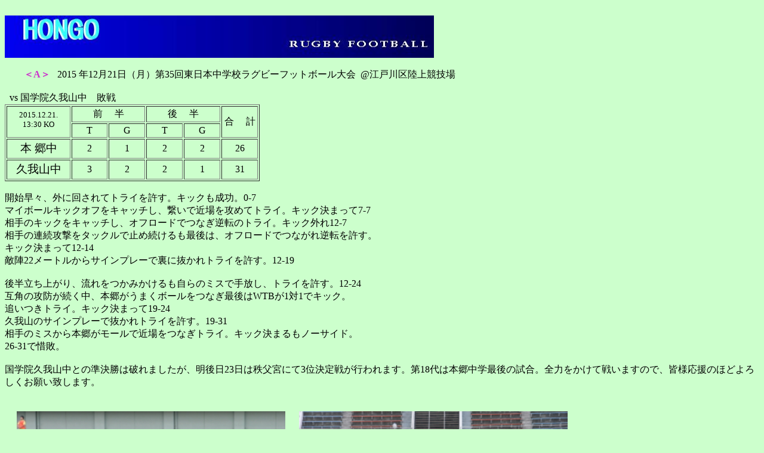

--- FILE ---
content_type: text/html
request_url: http://hongo.chu.jp/2015history/20151221.html
body_size: 1715
content:
<!DOCTYPE HTML PUBLIC "-//W3C//DTD HTML 4.01 Transitional//EN">
<html lang="ja"><head>


  
  <meta content="text/html; charset=Shift_JIS" http-equiv="content-type">

  
  <meta name="GENERATOR" content="IBM WebSphere Studio Homepage Builder Version 13.0.0.0 for Windows">

  
  <meta http-equiv="Content-Style-Type" content="text/css"><title>20151221 国学院久我山中</title></head><body style="background-color: rgb(204, 255, 204); color: rgb(0, 0, 0);" alink="#ee0000" link="#0000ee" vlink="#551a8b">
<br>

<img style="width: 719px; height: 71px;" alt="" src="../../../rogo/history.logo.jpg"><br>

<br>

<span>　<span>　</span></span><span style="color: rgb(204, 51, 204); font-weight: bold;">＜A＞</span><span style="font-weight: bold;">&nbsp;</span><span style="font-weight: bold;">&nbsp; </span><span>2015
年12月21日（月）第35回東日本中学校ラグビーフットボール大会&nbsp; @江戸川区陸上競技場</span><span></span><span><br>
　<br>
&nbsp; </span>vs <span style="font-size: 12pt; font-family: &quot;ＭＳ Ｐゴシック&quot;; color: black;">国学院久我山中　敗戦</span><span style="font-size: 12pt; font-family: &quot;ＭＳ Ｐゴシック&quot;; color: black;"><span style="color: red;"></span></span><span style="color: red;"></span>
<table style="text-align: left; width: 427px; height: 121px;" border="1" cellpadding="2" cellspacing="2">

  <tbody>
    <tr>
      <td colspan="1" rowspan="2" style="width: 102px; vertical-align: middle;">
      <div style="text-align: center; margin-top: 3px; height: 41px;"><small>2015.12.21.<br>
13:30 KO</small> </div>
      </td>
      <td colspan="2" rowspan="1" style="text-align: center; width: 55px; vertical-align: middle;">前
　半</td>
      <td colspan="2" rowspan="1" style="vertical-align: top; text-align: center; width: 55px;">後
　半<br>
      </td>
      <td colspan="1" rowspan="2" style="text-align: center; width: 55px; vertical-align: middle;">合
　計<br>
      </td>
    </tr>
    <tr>
      <td style="vertical-align: top; text-align: center; width: 55px;">T<br>
      </td>
      <td style="vertical-align: top; text-align: center; width: 55px;">G<br>
      </td>
      <td style="vertical-align: top; text-align: center; width: 55px;">T<br>
      </td>
      <td style="vertical-align: top; text-align: center; width: 55px;">G<br>
      </td>
    </tr>
    <tr>
      <td style="height: 33px; width: 102px; text-align: center; vertical-align: middle;"><big><span>本
郷中<br>
      </span></big></td>
      <td style="height: 33px; width: 55px; text-align: center; vertical-align: middle;">2</td>
      <td style="height: 33px; width: 55px; text-align: center; vertical-align: middle;">1</td>
      <td style="height: 33px; width: 55px; text-align: center; vertical-align: middle;">2<br>
      </td>
      <td style="height: 33px; width: 55px; text-align: center; vertical-align: middle;">2<br>
      </td>
      <td style="height: 33px; width: 55px; text-align: center; vertical-align: middle;">26<br>
      </td>
    </tr>
    <tr>
      <td style="height: 33px; width: 102px; text-align: center; vertical-align: middle;"><span></span><big><span>久我山中</span></big><span><br>
      </span> </td>
      <td style="height: 33px; width: 55px; text-align: center; vertical-align: middle;">3<br>
      </td>
      <td style="height: 33px; width: 55px; text-align: center; vertical-align: middle;">2<br>
      </td>
      <td style="height: 33px; width: 55px; text-align: center; vertical-align: middle;">2<br>
      </td>
      <td style="height: 33px; width: 55px; text-align: center; vertical-align: middle;">1<br>
      </td>
      <td style="height: 33px; width: 55px; text-align: center; vertical-align: middle;">31<br>
      </td>
    </tr>
  </tbody>
</table>

<br>開始早々、外に回されてトライを許す。キックも成功。0-7<br>
マイボールキックオフをキャッチし、繋いで近場を攻めてトライ。キック決まって7-7<br>
相手のキックをキャッチし、オフロードでつなぎ逆転のトライ。キック外れ12-7<br>
相手の連続攻撃をタックルで止め続けるも最後は、オフロードでつながれ逆転を許す。<br>
キック決まって12-14<br>
敵陣22メートルからサインプレーで裏に抜かれトライを許す。12-19<br>
<br>
後半立ち上がり、流れをつかみかけるも自らのミスで手放し、トライを許す。12-24<br>
互角の攻防が続く中、本郷がうまくボールをつなぎ最後はWTBが1対1でキック。<br>
追いつきトライ。キック決まって19-24<br>
久我山のサインプレーで抜かれトライを許す。19-31<br>
相手のミスから本郷がモールで近場をつなぎトライ。キック決まるもノーサイド。<br>
26-31で惜敗。<br>
<br>
国学院久我山中との準決勝は破れましたが、明後日23日は秩父宮にて3位決定戦が行われます。第18代は本郷中学最後の試合。全力をかけて戦いますので、皆様応援のほどよろしくお願い致します。<br>

<br>

<span></span>
<table style="text-align: left; width: 966px; height: 827px;" border="0" cellpadding="0" cellspacing="20">

  <tbody>
    <tr>
      <td style="vertical-align: top; height: 300px; width: 450px; text-align: left; background-color: rgb(204, 255, 204);">
      <div style="text-align: left;"><img style="width: 450px; height: 300px;" alt="" src="20151221/01.jpg"><br>
      <br>
      <img style="width: 450px; height: 300px;" alt="" src="20151221/03.jpg"><br>
      </div>
      </td>
      <td style="vertical-align: top; width: 450px; height: 300px; text-align: left;">
      <div style="text-align: left;"> <img style="width: 450px; height: 300px;" alt="" src="20151221/02.jpg"><br>
      <br>
      <img style="width: 450px; height: 300px;" alt="" src="20151221/04.jpg"><br>
      </div>
      </td>
    </tr>
  </tbody>
</table>

<span>
</span>
</body></html>